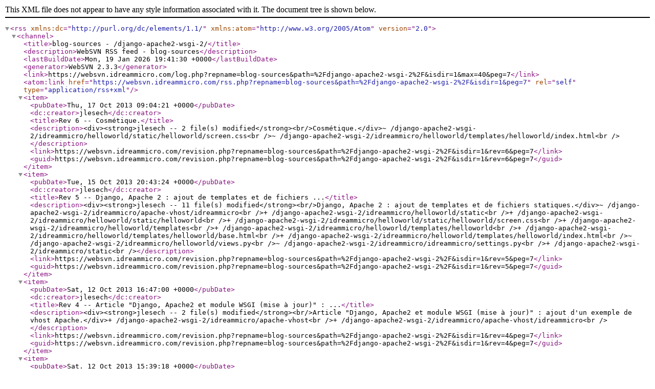

--- FILE ---
content_type: application/xml; charset=utf-8
request_url: https://websvn.idreammicro.com/rss.php?repname=blog-sources&path=%2Fdjango-apache2-wsgi-2%2F&isdir=1&peg=7
body_size: 1090
content:
<?xml version="1.0" encoding="utf-8"?><rss version="2.0" xmlns:dc="http://purl.org/dc/elements/1.1/" xmlns:atom="http://www.w3.org/2005/Atom"><channel><title>blog-sources - /django-apache2-wsgi-2/</title><description>WebSVN RSS feed - blog-sources</description><lastBuildDate>Mon, 19 Jan 2026 19:41:30 +0000</lastBuildDate><generator>WebSVN 2.3.3</generator><link>https://websvn.idreammicro.com/log.php?repname=blog-sources&amp;path=%2Fdjango-apache2-wsgi-2%2F&amp;isdir=1&amp;max=40&amp;peg=7</link><atom:link href="https://websvn.idreammicro.com/rss.php?repname=blog-sources&amp;path=%2Fdjango-apache2-wsgi-2%2F&amp;isdir=1&amp;peg=7" rel="self" type="application/rss+xml" />
<item><pubDate>Thu, 17 Oct 2013 09:04:21 +0000</pubDate><dc:creator>jlesech</dc:creator><title>Rev 6 -- Cosmétique.</title><description>&lt;div&gt;&lt;strong&gt;jlesech -- 2 file(s) modified&lt;/strong&gt;&lt;br/&gt;Cosmétique.&lt;/div&gt;~ /django-apache2-wsgi-2/idreammicro/helloworld/static/helloworld/screen.css&lt;br /&gt;~ /django-apache2-wsgi-2/idreammicro/helloworld/templates/helloworld/index.html&lt;br /&gt;</description><link>https://websvn.idreammicro.com/revision.php?repname=blog-sources&amp;path=%2Fdjango-apache2-wsgi-2%2F&amp;isdir=1&amp;rev=6&amp;peg=7</link><guid>https://websvn.idreammicro.com/revision.php?repname=blog-sources&amp;path=%2Fdjango-apache2-wsgi-2%2F&amp;isdir=1&amp;rev=6&amp;peg=7</guid></item>
<item><pubDate>Tue, 15 Oct 2013 20:43:24 +0000</pubDate><dc:creator>jlesech</dc:creator><title>Rev 5 -- Django, Apache 2 : ajout de templates et de fichiers ...</title><description>&lt;div&gt;&lt;strong&gt;jlesech -- 11 file(s) modified&lt;/strong&gt;&lt;br/&gt;Django, Apache 2 : ajout de templates et de fichiers statiques.&lt;/div&gt;~ /django-apache2-wsgi-2/idreammicro/apache-vhost/idreammicro&lt;br /&gt;+ /django-apache2-wsgi-2/idreammicro/helloworld/static&lt;br /&gt;+ /django-apache2-wsgi-2/idreammicro/helloworld/static/helloworld&lt;br /&gt;+ /django-apache2-wsgi-2/idreammicro/helloworld/static/helloworld/screen.css&lt;br /&gt;+ /django-apache2-wsgi-2/idreammicro/helloworld/templates&lt;br /&gt;+ /django-apache2-wsgi-2/idreammicro/helloworld/templates/helloworld&lt;br /&gt;+ /django-apache2-wsgi-2/idreammicro/helloworld/templates/helloworld/base.html&lt;br /&gt;+ /django-apache2-wsgi-2/idreammicro/helloworld/templates/helloworld/index.html&lt;br /&gt;~ /django-apache2-wsgi-2/idreammicro/helloworld/views.py&lt;br /&gt;~ /django-apache2-wsgi-2/idreammicro/idreammicro/settings.py&lt;br /&gt;+ /django-apache2-wsgi-2/idreammicro/static&lt;br /&gt;</description><link>https://websvn.idreammicro.com/revision.php?repname=blog-sources&amp;path=%2Fdjango-apache2-wsgi-2%2F&amp;isdir=1&amp;rev=5&amp;peg=7</link><guid>https://websvn.idreammicro.com/revision.php?repname=blog-sources&amp;path=%2Fdjango-apache2-wsgi-2%2F&amp;isdir=1&amp;rev=5&amp;peg=7</guid></item>
<item><pubDate>Sat, 12 Oct 2013 16:47:00 +0000</pubDate><dc:creator>jlesech</dc:creator><title>Rev 4 -- Article &quot;Django, Apache2 et module WSGI (mise à jour)&quot; : ...</title><description>&lt;div&gt;&lt;strong&gt;jlesech -- 2 file(s) modified&lt;/strong&gt;&lt;br/&gt;Article &quot;Django, Apache2 et module WSGI (mise à jour)&quot; : ajout d&apos;un exemple de vhost Apache.&lt;/div&gt;+ /django-apache2-wsgi-2/idreammicro/apache-vhost&lt;br /&gt;+ /django-apache2-wsgi-2/idreammicro/apache-vhost/idreammicro&lt;br /&gt;</description><link>https://websvn.idreammicro.com/revision.php?repname=blog-sources&amp;path=%2Fdjango-apache2-wsgi-2%2F&amp;isdir=1&amp;rev=4&amp;peg=7</link><guid>https://websvn.idreammicro.com/revision.php?repname=blog-sources&amp;path=%2Fdjango-apache2-wsgi-2%2F&amp;isdir=1&amp;rev=4&amp;peg=7</guid></item>
<item><pubDate>Sat, 12 Oct 2013 15:39:18 +0000</pubDate><dc:creator>jlesech</dc:creator><title>Rev 3 -- Livraison du projet pour l&apos;article &quot;Django, Apache 2 et module ...</title><description>&lt;div&gt;&lt;strong&gt;jlesech -- 12 file(s) modified&lt;/strong&gt;&lt;br/&gt;Livraison du projet pour l&apos;article &quot;Django, Apache 2 et module WSGI (mise à jour)&quot;.&lt;/div&gt;+ /django-apache2-wsgi-2/idreammicro/helloworld&lt;br /&gt;+ /django-apache2-wsgi-2/idreammicro/helloworld/models.py&lt;br /&gt;+ /django-apache2-wsgi-2/idreammicro/helloworld/tests.py&lt;br /&gt;+ /django-apache2-wsgi-2/idreammicro/helloworld/urls.py&lt;br /&gt;+ /django-apache2-wsgi-2/idreammicro/helloworld/views.py&lt;br /&gt;+ /django-apache2-wsgi-2/idreammicro/helloworld/__init__.py&lt;br /&gt;+ /django-apache2-wsgi-2/idreammicro/idreammicro&lt;br /&gt;+ /django-apache2-wsgi-2/idreammicro/idreammicro/settings.py&lt;br /&gt;+ /django-apache2-wsgi-2/idreammicro/idreammicro/urls.py&lt;br /&gt;+ /django-apache2-wsgi-2/idreammicro/idreammicro/wsgi.py&lt;br /&gt;+ /django-apache2-wsgi-2/idreammicro/idreammicro/__init__.py&lt;br /&gt;+ /django-apache2-wsgi-2/idreammicro/manage.py&lt;br /&gt;</description><link>https://websvn.idreammicro.com/revision.php?repname=blog-sources&amp;path=%2Fdjango-apache2-wsgi-2%2F&amp;isdir=1&amp;rev=3&amp;peg=7</link><guid>https://websvn.idreammicro.com/revision.php?repname=blog-sources&amp;path=%2Fdjango-apache2-wsgi-2%2F&amp;isdir=1&amp;rev=3&amp;peg=7</guid></item>
<item><pubDate>Sat, 12 Oct 2013 15:36:56 +0000</pubDate><dc:creator>jlesech</dc:creator><title>Rev 2 -- Ajout d&apos;un dossier...</title><description>&lt;div&gt;&lt;strong&gt;jlesech -- 1 file(s) modified&lt;/strong&gt;&lt;br/&gt;Ajout d&apos;un dossier...&lt;/div&gt;+ /django-apache2-wsgi-2/idreammicro&lt;br /&gt;</description><link>https://websvn.idreammicro.com/revision.php?repname=blog-sources&amp;path=%2Fdjango-apache2-wsgi-2%2F&amp;isdir=1&amp;rev=2&amp;peg=7</link><guid>https://websvn.idreammicro.com/revision.php?repname=blog-sources&amp;path=%2Fdjango-apache2-wsgi-2%2F&amp;isdir=1&amp;rev=2&amp;peg=7</guid></item>
<item><pubDate>Sat, 12 Oct 2013 15:35:44 +0000</pubDate><dc:creator>jlesech</dc:creator><title>Rev 1 -- Création d&apos;un dossier pour les sources de l&apos;article &quot;Django, Apache ...</title><description>&lt;div&gt;&lt;strong&gt;jlesech -- 1 file(s) modified&lt;/strong&gt;&lt;br/&gt;Création d&apos;un dossier pour les sources de l&apos;article &quot;Django, Apache 2 et module WSGI (mise à jour)&quot;.&lt;/div&gt;+ /django-apache2-wsgi-2&lt;br /&gt;</description><link>https://websvn.idreammicro.com/revision.php?repname=blog-sources&amp;path=%2Fdjango-apache2-wsgi-2%2F&amp;isdir=1&amp;rev=1&amp;peg=7</link><guid>https://websvn.idreammicro.com/revision.php?repname=blog-sources&amp;path=%2Fdjango-apache2-wsgi-2%2F&amp;isdir=1&amp;rev=1&amp;peg=7</guid></item>
</channel></rss>